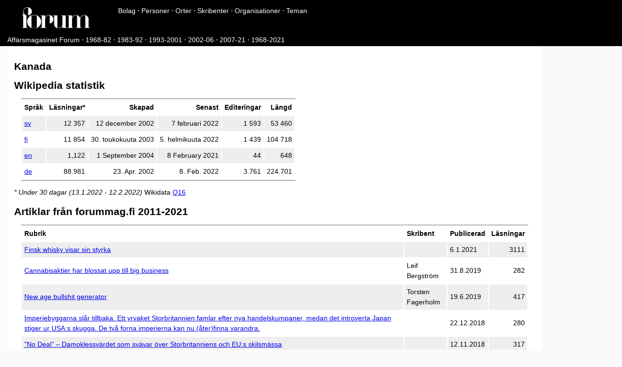

--- FILE ---
content_type: text/html; charset=UTF-8
request_url: https://forum-mag.fi/kanada/
body_size: 3103
content:

<!DOCTYPE html>
<html lang="sv-fi">
  <head>


<script async src="https://www.googletagmanager.com/gtag/js?id=G-84457HKG9M"></script>
<script>
  window.dataLayer = window.dataLayer || [];
  function gtag(){dataLayer.push(arguments);}
  gtag('js', new Date());

  gtag('config', 'G-84457HKG9M');
</script>


    <meta charset="utf-8">

    <title>Kanada | Affärsmagasinet Forum</title>
    
    <meta name='og:site_name' content='Forum för ekonomi och teknik'>
    <meta property="date" content="15.02.2022">
    <meta property="issue" content="Forum för ekonomi och teknik">
    
    <meta name='medium' content='magazine'>

    <meta property="og:title" content="Kanada" />
<meta property="og:description" content="Affärsmagasinet Forum" />
<meta property="og:type" content="website" />
<meta property="og:url" content="https://forum-mag.fi/kanada/" /><meta property="og:image" content="https://forum-mag.fi/img/Forum-logo-black-whitebg.png"/>


    <meta name="viewport" content="width=device-width, initial-scale=1">


    <link rel="stylesheet" href="https://fonts.googleapis.com/css?family=Hanken+Grotesk"> 
    <link rel="stylesheet" href="https://fonts.googleapis.com/css?family=Oswald"> 
    <link rel="stylesheet" href="https://fonts.googleapis.com/css?family=IBM+Plex+Sans+Condensed"> 
    <link rel="stylesheet" href="https://fonts.googleapis.com/css?family=Titillium+Web"> 
    <link rel="stylesheet" href="/css/style.css" />
    <link rel="stylesheet" href="/css/fonts.css" />
    <link href="//cdnjs.cloudflare.com/ajax/libs/highlight.js/9.12.0/styles/github.min.css" rel="stylesheet">

  </head>

  <body >
  <nav class="header">
        <div class="banner">
            <div class="wrapper">
            <div class="imgwrapper">
                <a href="/"><img width="140px" src="/img/Forum-logo-white.svg"></a> 
            </div>
            <div class="titlewrapper">
              <span class="navbar">
  
    <a href="/bolag/" title="Företag i Forum" >Bolag</a> ⋅ <a href="/personer/" title="Personer i Forum" >Personer</a> ⋅ <a href="/orter/" title="Artiklar i Forum enligt ort" >Orter</a> ⋅ <a href="/skribenter/" title="Artiklar i Forum enligt skribent" >Skribenter</a> ⋅ <a href="/organisationer/" title="Organisationer i Forum" >Organisationer</a> ⋅ <a href="/teman/" title="Teman i Forum" >Teman</a> 
</span> 


            </div>
            </div>
          </div>
      <div class="head-meta">
        <span class="navbar">
    
      <a href="/" title="Affärsmagasinet Forum" >Affärsmagasinet Forum</a>
     ⋅ <a href="/1968-82/" title="Forum åren 1968-82" >1968-82</a>
     ⋅ <a href="/1983-92/" title="Forum åren 1983-92" >1983-92</a>
     ⋅ <a href="/1993-2001/" title="Forum åren 1993-2001" >1993-2001</a>
     ⋅ <a href="/2002-06/" title="Forum åren 2002-06" >2002-06</a>
     ⋅ <a href="/2007-21/" title="Forum åren 2007-21" >2007-21</a>
     ⋅ <a href="/1968-2021/" title="Forum åren 1968-2021" >1968-2021</a>
    
  </span>
      
      </div>

    </nav>


<div class="container">
<article>

<h1>Kanada</h1>

<h2>Wikipedia statistik</h2>
<table><tbody><tr><td><b>Språk</b></td><td align="right"><b>Läsningar*</b></td><td align="right"><b>Skapad</b></td><td align="right"><b>Senast</b></td><td align="right"><b>Editeringar</b></td><td align="right"><b>Längd</b></td></tr><tr><td><a href="https://sv.wikipedia.org/wiki/Kanada" rel="noopener">sv</a></td><td align="right">12&nbsp;357</td><td align="right">12 december 2002</td><td align="right">7 februari 2022</td><td align="right">1&nbsp;593</td><td align="right">53&nbsp;460</td></tr><tr><td><a href="https://fi.wikipedia.org/wiki/Kanada" rel="noopener">fi</a></td><td align="right">11&nbsp;854</td><td align="right">30. toukokuuta 2003</td><td align="right">5. helmikuuta 2022</td><td align="right">1&nbsp;439</td><td align="right">104&nbsp;718</td></tr><tr><td><a href="https://en.wikipedia.org/wiki/Kanada" rel="noopener">en</a></td><td align="right">1,122</td><td align="right">1 September 2004</td><td align="right">8 February 2021</td><td align="right">44</td><td align="right">648</td></tr><tr><td><a href="https://de.wikipedia.org/wiki/Kanada" rel="noopener">de</a></td><td align="right">88.981</td><td align="right">23. Apr. 2002</td><td align="right">8. Feb. 2022</td><td align="right">3.761</td><td align="right">224.701</td></tr></tbody></table>
<p><em>* Under 30 dagar (13.1.2022 - 12.2.2022)</em> Wikidata <a href="https://www.wikidata.org/wiki/Q16">Q16</a></p>
<h2>Artiklar från forummag.fi 2011-2021</h2>
<table><tbody><tr><td><b>Rubrik</b></td><td><b>Skribent</b></td><td><b>Publicerad</b></td><td align="right"><b>Läsningar</b></td></tr><tr><td><a href="/finsk-whisky-visar-sin-styrka" rel="noopener">Finsk whisky visar sin styrka</a></td><td></td><td>6.1.2021</td><td align="right">3111</td></tr><tr><td><a href="/cannabisaktier-har-blossat-upp-till-big-business" rel="noopener">Cannabisaktier har blossat upp till big business</a></td><td>Leif Bergström</td><td>31.8.2019</td><td align="right">282</td></tr><tr><td><a href="/new-age-bullshit-generator" rel="noopener">New age bullshit generator</a></td><td>Torsten Fagerholm</td><td>19.6.2019</td><td align="right">417</td></tr><tr><td><a href="/imperiebyggarna-slar-tillbaka-ett-yrvaket-storbritannien-famlar-efter-nya-handelskumpaner-medan-det-introverta-japan-stiger-ur-usas-skugga-de-tva-forna-imperierna-kan-nu-aterfinna-varandra" rel="noopener">Imperiebyggarna slår tillbaka. Ett yrvaket Storbritannien famlar efter nya handelskumpaner, medan det introverta Japan stiger ur USA:s skugga. De två forna imperierna kan nu (åter)finna varandra.</a></td><td></td><td>22.12.2018</td><td align="right">280</td></tr><tr><td><a href="/no-deal-damoklessvardet-som-svavar-over-storbritanniens-och-eus-skilsmassa" rel="noopener">”No Deal” – Damoklessvärdet som svävar över Storbritanniens och EU:s skilsmässa</a></td><td></td><td>12.11.2018</td><td align="right">317</td></tr><tr><td><a href="/sibirien-lar-men-vad" rel="noopener">Sibirien lär, men vad?</a></td><td>Kaj Arnö</td><td>30.8.2018</td><td align="right">338</td></tr><tr><td><a href="/se-hur-lyckliga-vi-ar" rel="noopener">Se hur lyckliga vi är!</a></td><td>Johan Svenlin</td><td>28.4.2018</td><td align="right">389</td></tr><tr><td><a href="/snurrigt-vader-med-polarvirveln-pa-vift" rel="noopener">Snurrigt väder med polarvirveln på vift</a></td><td>Johan Svenlin</td><td>31.3.2018</td><td align="right">307</td></tr><tr><td><a href="/den-demokratiska-akilleshalen" rel="noopener">Den demokratiska akilleshälen</a></td><td>Torsten Fagerholm</td><td>4.3.2018</td><td align="right">287</td></tr><tr><td><a href="/finland-lockar-guldgravare" rel="noopener">Finland lockar guldgrävare</a></td><td>Henric Borgström</td><td>2.3.2018</td><td align="right">389</td></tr><tr><td><a href="/danskt-gods-storsatsar-pa-medicinsk-cannabis" rel="noopener">Danskt gods storsatsar på medicinsk cannabis</a></td><td></td><td>4.2.2018</td><td align="right">318</td></tr><tr><td><a href="/orientalisering" rel="noopener">Orientalisering</a></td><td>Kaj Arnö</td><td>2.2.2018</td><td align="right">323</td></tr><tr><td><a href="/overlevnad-med-snav-marginal" rel="noopener">Överlevnad med snäv marginal</a></td><td>Torsten Fagerholm</td><td>23.12.2017</td><td align="right">420</td></tr><tr><td><a href="/sverige-vill-satta-sig-pa-kvantteknologi-kartan" rel="noopener">Sverige vill sätta sig på kvantteknologi-kartan</a></td><td>Henric Borgström</td><td>22.12.2017</td><td align="right">304</td></tr><tr><td><a href="/med-vita-byxor-och-marinbla-blazer" rel="noopener">Med vita byxor och marinblå blazer</a></td><td>Daniela Andersson</td><td>29.10.2017</td><td align="right">478</td></tr><tr><td><a href="/politikerrykten" rel="noopener">Politikerrykten</a></td><td>Kaj Arnö</td><td>24.6.2017</td><td align="right">320</td></tr><tr><td><a href="/debatt-blockchain-radikalt-men-kvalitets-journalistiken-behover-fungerande-marknad" rel="noopener">Debatt: Blockchain för radikalt, men kvalitets- journalistiken behöver fungerande marknad</a></td><td></td><td>28.4.2017</td><td align="right">302</td></tr><tr><td><a href="/algoritmen-bestammer-rytmen-inte-du" rel="noopener">Algoritmen bestämmer rytmen – inte du</a></td><td>Torsten Fagerholm</td><td>29.3.2017</td><td align="right">369</td></tr><tr><td><a href="/svenska-direktorer-lider-av-legitimitetskris" rel="noopener">Svenska direktörer lider av legitimitetskris</a></td><td>Henric Borgström</td><td>23.12.2016</td><td align="right">350</td></tr><tr><td><a href="/7804-2" rel="noopener">Industrier flyttar tillbaka</a></td><td>Påhl Ruin</td><td>1.4.2016</td><td align="right">300</td></tr><tr><td><a href="/uppsagningar-sager-mycket" rel="noopener">Uppsägningar säger mycket</a></td><td>Karl Felixson</td><td>29.1.2016</td><td align="right">326</td></tr><tr><td><a href="/tid-for-fusionsenergi" rel="noopener">Tid för fusionsenergi?</a></td><td></td><td>30.11.2015</td><td align="right">356</td></tr><tr><td><a href="/ett-hugg-for-grasrotterna" rel="noopener">Ett hugg för gräsrötterna</a></td><td></td><td>25.11.2015</td><td align="right">379</td></tr><tr><td><a href="/hostfest-med-oktoberfest" rel="noopener">Höstfest med Oktoberfest</a></td><td>Kenneth Nars</td><td>27.9.2015</td><td align="right">382</td></tr><tr><td><a href="/snusfornuftet-som-glomdes" rel="noopener">Snusförnuftet som glömdes</a></td><td>Henric Borgström</td><td>29.8.2015</td><td align="right">314</td></tr><tr><td><a href="/skaffa-anvandare" rel="noopener">Skaffa användare</a></td><td>Kaj Arnö</td><td>31.8.2014</td><td align="right">311</td></tr><tr><td><a href="/ett-av-de-minsta-landerna-bryter-med-stort-land" rel="noopener">Ett av de minsta länderna bryter med stort land</a></td><td>Henric Borgström</td><td>17.11.2013</td><td align="right">382</td></tr></tbody></table>
<p><em>**Antalet läsningar under perioden 31.3.2021-27.1.2022</em></p>


<h2>Artiklar taggade i maskinlästa artiklar 1968-2011</h2>
    <table>
    <tr><td><b>Bolag</b></td><td><b>Skribent</b></td><td><b>Publicerad</b></td><td><b>Tidning, sida</b></td></tr>
    
    <tr><td colspan="4"><i>Inga artiklar</i></td></tr>
    </table>

    

</article>


</div>
<script async src="//yihui.org/js/center-img.js"></script>

<footer>

<div class="footer">
  <ul class="menu">
    
    <li><a href="/"><span data-hover="Hem">Hem</span></a></li>
    
    <li><a href="/om-tidsskriften/"><span data-hover="Om Affärsmagasinet Forum">Om Affärsmagasinet Forum</span></a></li>
    
    <li><a href="https://www.linkedin.com/groups/1841943/"><span data-hover="LinkedIn Affärsnätverket Forum">LinkedIn Affärsnätverket Forum</span></a></li>
    
    <li><a href="https://twitter.com/forummag_fi"><span data-hover="Twitter @forummag_fi">Twitter @forummag_fi</span></a></li>
    
  </ul>
  
  <div class="copyright">© Affärsmagasinet Forum</div>
  
</div>
</footer>







<script type="text/javascript" src="/js/carousel.js"></script>
<link rel="stylesheet" href="/css/carousel.css">
</body>
</html>

